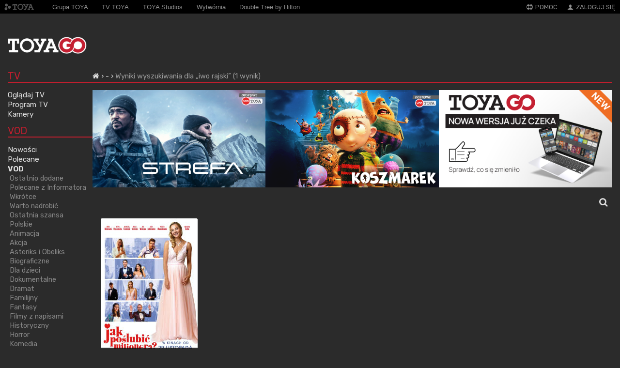

--- FILE ---
content_type: text/html; charset=UTF-8
request_url: https://toya.net.pl/stuff/check.js?config
body_size: 151
content:
{"config":"78e088c481b2503b47"}

--- FILE ---
content_type: text/css
request_url: https://go.toya.net.pl/public/css/bread_crumbs.css?t=1767610951
body_size: 331
content:
.bread-crumbs>ul>li{display:inline-block;list-style:none;vertical-align:middle;margin 0 4px}.bread-crumbs>ul>li,.bread-crumbs>ul>li>a{line-height:1!important;text-decoration:none}.bread-crumbs>ul>li>a:hover{text-decoration:underline}.bread-crumbs>ul>li:not(:first-child):not(.go-back-link):before{content:'\0203a'}

--- FILE ---
content_type: application/javascript; charset=UTF-8
request_url: https://go.toya.net.pl/public/js/search/show.js?t=1767610852
body_size: 200
content:
$(function(){$(".channelFilterBtn").on("click",function(e){$(".channelFilter").slideToggle("fast");$("#channelFilter").focus();$("#autocomplete_search").focus();e.preventDefault()})})

--- FILE ---
content_type: text/javascript;charset=UTF-8
request_url: https://toya.net.pl/stuff/check.js
body_size: 6035
content:
(function(window,undefined){"use strict";var EMPTY="",UNKNOWN="?",FUNC_TYPE="function",UNDEF_TYPE="undefined",OBJ_TYPE="object",MAJOR="major",MODEL="model",NAME="name",TYPE="type",VENDOR="vendor",VERSION="version",ARCHITECTURE="architecture",CONSOLE="console",MOBILE="mobile",TABLET="tablet",SMARTTV="smarttv";var util={has:function(str1,str2){if(typeof str1==="string"){return str2.toLowerCase().indexOf(str1.toLowerCase())!==-1}},lowerize:function(str){return str.toLowerCase()}};var mapper={rgx:function(){for(var result,i=0,j,k,p,q,matches,match,args=arguments;i<args.length;i+=2){var regex=args[i],props=args[i+1];if(typeof result===UNDEF_TYPE){result={};for(p in props){q=props[p];if(typeof q===OBJ_TYPE){result[q[0]]=undefined}else{result[q]=undefined}}}for(j=k=0;j<regex.length;j++){matches=regex[j].exec(this.getUA());if(!!matches){for(p=0;p<props.length;p++){match=matches[++k];q=props[p];if(typeof q===OBJ_TYPE&&q.length>0){if(q.length==2){if(typeof q[1]==FUNC_TYPE){result[q[0]]=q[1].call(this,match)}else{result[q[0]]=q[1]}}else if(q.length==3){if(typeof q[1]===FUNC_TYPE&&!(q[1].exec&&q[1].test)){result[q[0]]=match?q[1].call(this,match,q[2]):undefined}else{result[q[0]]=match?match.replace(q[1],q[2]):undefined}}else if(q.length==4){result[q[0]]=match?q[3].call(this,match.replace(q[1],q[2])):undefined}}else{result[q]=match?match:undefined}}break}}if(!!matches)break}return result},str:function(str,map){for(var i in map){if(typeof map[i]===OBJ_TYPE&&map[i].length>0){for(var j=0;j<map[i].length;j++){if(util.has(map[i][j],str)){return i===UNKNOWN?undefined:i}}}else if(util.has(map[i],str)){return i===UNKNOWN?undefined:i}}return str}};var maps={browser:{oldsafari:{major:{1:["/8","/1","/3"],2:"/4","?":"/"},version:{"1.0":"/8",1.2:"/1",1.3:"/3","2.0":"/412","2.0.2":"/416","2.0.3":"/417","2.0.4":"/419","?":"/"}}},device:{sprint:{model:{"Evo Shift 4G":"7373KT"},vendor:{HTC:"APA",Sprint:"Sprint"}}},os:{windows:{version:{ME:"4.90","NT 3.11":"NT3.51","NT 4.0":"NT4.0",2000:"NT 5.0",XP:["NT 5.1","NT 5.2"],Vista:"NT 6.0",7:"NT 6.1",8:"NT 6.2",8.1:"NT 6.3",RT:"ARM"}}}};var regexes={browser:[[/APP-([\w\s-\d]+)\/((\d+)?[\w\.]+)/i],[NAME,VERSION,MAJOR],[/(opera\smini)\/((\d+)?[\w\.-]+)/i,/(opera\s[mobiletab]+).+version\/((\d+)?[\w\.-]+)/i,/(opera).+version\/((\d+)?[\w\.]+)/i,/(opera)[\/\s]+((\d+)?[\w\.]+)/i],[NAME,VERSION,MAJOR],[/\s(opr)\/((\d+)?[\w\.]+)/i],[[NAME,"Opera"],VERSION,MAJOR],[/(kindle)\/((\d+)?[\w\.]+)/i,/(lunascape|maxthon|netfront|jasmine|blazer)[\/\s]?((\d+)?[\w\.]+)*/i,/(avant\s|iemobile|slim|baidu)(?:browser)?[\/\s]?((\d+)?[\w\.]*)/i,/(?:ms|\()(ie)\s((\d+)?[\w\.]+)/i,/(rekonq)((?:\/)[\w\.]+)*/i,/(chromium|flock|rockmelt|midori|epiphany|silk|skyfire|ovibrowser|bolt|iron)\/((\d+)?[\w\.-]+)/i],[NAME,VERSION,MAJOR],[/(trident).+rv[:\s]((\d+)?[\w\.]+).+like\sgecko/i],[[NAME,"IE"],VERSION,MAJOR],[/(yabrowser)\/((\d+)?[\w\.]+)/i],[[NAME,"Yandex"],VERSION,MAJOR],[/(comodo_dragon)\/((\d+)?[\w\.]+)/i],[[NAME,/_/g," "],VERSION,MAJOR],[/(chrome|omniweb|arora|[tizenoka]{5}\s?browser)\/v?((\d+)?[\w\.]+)/i],[NAME,VERSION,MAJOR],[/(dolfin)\/((\d+)?[\w\.]+)/i],[[NAME,"Dolphin"],VERSION,MAJOR],[/((?:android.+)crmo|crios)\/((\d+)?[\w\.]+)/i],[[NAME,"Chrome"],VERSION,MAJOR],[/version\/((\d+)?[\w\.]+).+?mobile\/\w+\s(safari)/i],[VERSION,MAJOR,[NAME,"Mobile Safari"]],[/version\/((\d+)?[\w\.]+).+?(mobile\s?safari|safari)/i],[VERSION,MAJOR,NAME],[/webkit.+?(mobile\s?safari|safari)((\/[\w\.]+))/i],[NAME,[MAJOR,mapper.str,maps.browser.oldsafari.major],[VERSION,mapper.str,maps.browser.oldsafari.version]],[/(konqueror)\/((\d+)?[\w\.]+)/i,/(webkit|khtml)\/((\d+)?[\w\.]+)/i],[NAME,VERSION,MAJOR],[/(navigator|netscape)\/((\d+)?[\w\.-]+)/i],[[NAME,"Netscape"],VERSION,MAJOR],[/(swiftfox)/i,/(icedragon|iceweasel|camino|chimera|fennec|maemo\sbrowser|minimo|conkeror)[\/\s]?((\d+)?[\w\.\+]+)/i,/(firefox|seamonkey|k-meleon|icecat|iceape|firebird|phoenix)\/((\d+)?[\w\.-]+)/i,/(mozilla)\/((\d+)?[\w\.]+).+rv\:.+gecko\/\d+/i,/(uc\s?browser|polaris|lynx|dillo|icab|doris|amaya|w3m|netsurf|qqbrowser)[\/\s]?((\d+)?[\w\.]+)/i,/(links)\s\(((\d+)?[\w\.]+)/i,/(gobrowser)\/?((\d+)?[\w\.]+)*/i,/(ice\s?browser)\/v?((\d+)?[\w\._]+)/i,/(mosaic)[\/\s]((\d+)?[\w\.]+)/i],[NAME,VERSION,MAJOR],[/(apple(?:coremedia|))\/((\d+)[\w\._]+)/i,/(coremedia) v((\d+)[\w\._]+)/i],[NAME,VERSION,MAJOR],[/(aqualung|lyssna|bsplayer)\/((\d+)*[\w\.-]+)/i],[NAME,VERSION],[/(ares|ossproxy)\s((\d+)[\w\.-]+)/i],[NAME,VERSION,MAJOR],[/(audacious|audimusicstream|amarok|bass|core|dalvik|gnomemplayer|music on console|nsplayer|psp-internetradioplayer|videos)\/((\d+)[\w\.-]+)/i,/(clementine|music player daemon)\s((\d+)[\w\.-]+)/i,/(lg player|nexplayer)\s((\d+)[\d\.]+)/i,/player\/(nexplayer|lg player)\s((\d+)[\w\.-]+)/i],[NAME,VERSION,MAJOR],[/(nexplayer)\s((\d+)[\w\.-]+)/i],[NAME,VERSION,MAJOR],[/(flrp)\/((\d+)[\w\.-]+)/i],[[NAME,"Flip Player"],VERSION,MAJOR],[/(fstream|nativehost|queryseekspider|ia-archiver|facebookexternalhit)/i],[NAME],[/(gstreamer) souphttpsrc (?:\([^\)]+\)){0,1} libsoup\/((\d+)[\w\.-]+)/i],[NAME,VERSION,MAJOR],[/(htc streaming player)\s[\w_]+\s\/\s((\d+)[\d\.]+)/i,/(java|python-urllib|python-requests|wget|libcurl)\/((\d+)[\w\.-_]+)/i,/(lavf)((\d+)[\d\.]+)/i],[NAME,VERSION,MAJOR],[/(htc_one_s)\/((\d+)[\d\.]+)/i],[[NAME,/_/g," "],VERSION,MAJOR],[/(mplayer)(?:\s|\/)(?:(?:sherpya-){0,1}svn)(?:-|\s)(r\d+(?:-\d+[\w\.-]+){0,1})/i],[NAME,VERSION],[/(mplayer)(?:\s|\/|[unkow-]+)((\d+)[\w\.-]+)/i],[NAME,VERSION,MAJOR],[/(mplayer)/i,/(yourmuze)/i,/(media player classic|nero showtime)/i],[NAME],[/(nero (?:home|scout))\/((\d+)[\w\.-]+)/i],[NAME,VERSION,MAJOR],[/(nokia\d+)\/((\d+)[\w\.-]+)/i],[NAME,VERSION,MAJOR],[/\s(songbird)\/((\d+)[\w\.-]+)/i],[NAME,VERSION,MAJOR],[/(winamp)3 version ((\d+)[\w\.-]+)/i,/(winamp)\s((\d+)[\w\.-]+)/i,/(winamp)mpeg\/((\d+)[\w\.-]+)/i],[NAME,VERSION,MAJOR],[/(ocms-bot|tapinradio|tunein radio|unknown|winamp|inlight radio)/i],[NAME],[/(quicktime|rma|radioapp|radioclientapplication|soundtap|totem|stagefright|streamium)\/((\d+)[\w\.-]+)/i],[NAME,VERSION,MAJOR],[/(smp)((\d+)[\d\.]+)/i],[NAME,VERSION,MAJOR],[/(vlc) media player - version ((\d+)[\w\.]+)/i,/(vlc)\/((\d+)[\w\.-]+)/i,/(xbmc|gvfs|xine|xmms|irapp)\/((\d+)[\w\.-]+)/i,/(foobar2000)\/((\d+)[\d\.]+)/i,/(itunes)\/((\d+)[\d\.]+)/i],[NAME,VERSION,MAJOR],[/(wmplayer)\/((\d+)[\w\.-]+)/i,/(windows-media-player)\/((\d+)[\w\.-]+)/i],[[NAME,/-/g," "],VERSION,MAJOR],[/windows\/((\d+)[\w\.-]+) upnp\/[\d\.]+ dlnadoc\/[\d\.]+ (home media server)/i],[VERSION,MAJOR,[NAME,"Windows"]],[/(com\.riseupradioalarm)\/((\d+)[\d\.]*)/i],[NAME,VERSION,MAJOR],[/(rad.io)\s((\d+)[\d\.]+)/i,/(radio.(?:de|at|fr))\s((\d+)[\d\.]+)/i],[[NAME,"rad.io"],VERSION,MAJOR]],cpu:[[/(?:(amd|x(?:(?:86|64)[_-])?|wow|win)64)[;\)]/i],[[ARCHITECTURE,"amd64"]],[/(ia32(?=;))/i],[[ARCHITECTURE,util.lowerize]],[/((?:i[346]|x)86)[;\)]/i],[[ARCHITECTURE,"ia32"]],[/windows\s(ce|mobile);\sppc;/i],[[ARCHITECTURE,"arm"]],[/((?:ppc|powerpc)(?:64)?)(?:\smac|;|\))/i],[[ARCHITECTURE,/ower/,"",util.lowerize]],[/(sun4\w)[;\)]/i],[[ARCHITECTURE,"sparc"]],[/(ia64(?=;)|68k(?=\))|arm(?=v\d+;)|(?:irix|mips|sparc)(?:64)?(?=;)|pa-risc)/i],[ARCHITECTURE,util.lowerize]],device:[[/\((ipad|playbook);[\w\s\);-]+(rim|apple)/i],[MODEL,VENDOR,[TYPE,TABLET]],[/applecoremedia\/[\w\.]+ \((ipad)/],[MODEL,[VENDOR,"Apple"],[TYPE,TABLET]],[/(apple\s{0,1}tv)/i],[[MODEL,"Apple TV"],[VENDOR,"Apple"]],[/(hp).+(touchpad)/i,/(kindle)\/([\w\.]+)/i,/\s(nook)[\w\s]+build\/(\w+)/i,/(dell)\s(strea[kpr\s\d]*[\dko])/i],[VENDOR,MODEL,[TYPE,TABLET]],[/(kf[A-z]+)\sbuild\/[\w\.]+.*silk\//i],[MODEL,[VENDOR,"Amazon"],[TYPE,TABLET]],[/\((ip[honed|\s\w*]+);.+(apple)/i],[MODEL,VENDOR,[TYPE,MOBILE]],[/\((ip[honed|\s\w*]+);/i],[MODEL,[VENDOR,"Apple"],[TYPE,MOBILE]],[/(blackberry)[\s-]?(\w+)/i,/(blackberry|benq|palm(?=\-)|sonyericsson|acer|asus|dell|huawei|meizu|motorola)[\s_-]?([\w-]+)*/i,/(hp)\s([\w\s]+\w)/i,/(asus)-?(\w+)/i],[VENDOR,MODEL,[TYPE,MOBILE]],[/\((bb10);\s(\w+)/i],[[VENDOR,"BlackBerry"],MODEL,[TYPE,MOBILE]],[/android.+((transfo[prime\s]{4,10}\s\w+|eeepc|slider\s\w+|nexus 7))/i],[[VENDOR,"Asus"],MODEL,[TYPE,TABLET]],[/(sony)\s(tablet\s[ps])/i],[VENDOR,MODEL,[TYPE,TABLET]],[/(nintendo)\s([wids3u]+)/i],[VENDOR,MODEL,[TYPE,CONSOLE]],[/((playstation)\s[3portablevi]+)/i],[[VENDOR,"Sony"],MODEL,[TYPE,CONSOLE]],[/(sprint\s(\w+))/i],[[VENDOR,mapper.str,maps.device.sprint.vendor],[MODEL,mapper.str,maps.device.sprint.model],[TYPE,MOBILE]],[/(htc)[;_\s-]+([\w\s]+(?=\))|\w+)*/i,/(zte)-(\w+)*/i,/(alcatel|geeksphone|huawei|lenovo|nexian|panasonic|(?=;\s)sony)[_\s-]?([\w-]+)*/i],[VENDOR,[MODEL,/_/g," "],[TYPE,MOBILE]],[/\s((milestone|droid(?:[2-4x]|\s(?:bionic|x2|pro|razr))?(:?\s4g)?))[\w\s]+build\//i,/(mot)[\s-]?(\w+)*/i],[[VENDOR,"Motorola"],MODEL,[TYPE,MOBILE]],[/android.+\s((mz60\d|xoom[\s2]{0,2}))\sbuild\//i],[[VENDOR,"Motorola"],MODEL,[TYPE,TABLET]],[/android.+((sch-i[89]0\d|shw-m380s|gt-p\d{4}|gt-n8000|sgh-t8[56]9|nexus 10))/i],[[VENDOR,"Samsung"],MODEL,[TYPE,TABLET]],[/((s[cgp]h-\w+|gt-\w+|galaxy\snexus))/i,/(sam[sung]*)[\s-]*(\w+-?[\w-]*)*/i,/sec-((sgh\w+))/i],[[VENDOR,"Samsung"],MODEL,[TYPE,MOBILE]],[/(sie)-(\w+)*/i],[[VENDOR,"Siemens"],MODEL,[TYPE,MOBILE]],[/(maemo|nokia).*(n900|lumia\s\d+)/i,/(nokia)[\s_-]?([\w-]+)*/i],[[VENDOR,"Nokia"],MODEL,[TYPE,MOBILE]],[/android\s3\.[\s\w-;]{10}((a\d{3}))/i],[[VENDOR,"Acer"],MODEL,[TYPE,TABLET]],[/android\s3\.[\s\w-;]{10}(lg?)-([06cv9]{3,4})/i],[[VENDOR,"LG"],MODEL,[TYPE,TABLET]],[/((nexus\s[45]))/i,/(lg)[e;\s-\/]+(\w+)*/i],[[VENDOR,"LG"],MODEL,[TYPE,MOBILE]],[/android.+((ideatab[a-z0-9\-\s]+))/i],[[VENDOR,"Lenovo"],MODEL,[TYPE,TABLET]],[/(lg) netcast\.tv/i],[VENDOR,[TYPE,SMARTTV]],[/(mobile|tablet);.+rv\:.+gecko\//i],[TYPE,VENDOR,MODEL]],engine:[[/APP-([\w\s-\d]+)\/((\d+)?[\w\.]+)/i],[[NAME,"Mobile-App"],VERSION],[/(presto)\/([\w\.]+)/i,/(webkit|trident|netfront|netsurf|amaya|lynx|w3m)\/([\w\.]+)/i,/(khtml|tasman|links)[\/\s]\(?([\w\.]+)/i,/(icab)[\/\s]([23]\.[\d\.]+)/i],[NAME,VERSION],[/rv\:([\w\.]+).*(gecko)/i],[VERSION,NAME]],os:[[/microsoft\s(windows)\s(vista|xp)/i],[NAME,VERSION],[/(windows)\snt\s6\.2;\s(arm)/i,/(windows\sphone(?:\sos)*|windows\smobile|windows)[\s\/]?([ntce\d\.\s]+\w)/i],[NAME,[VERSION,mapper.str,maps.os.windows.version]],[/(win(?=3|9|n)|win\s9x\s)([nt\d\.]+)/i],[[NAME,"Windows"],[VERSION,mapper.str,maps.os.windows.version]],[/\((bb)(10);/i],[[NAME,"BlackBerry"],VERSION],[/(blackberry)\w*\/?([\w\.]+)*/i,/(tizen)\/([\w\.]+)/i,/(android|webos|palm\os|qnx|bada|rim\stablet\sos|meego)[\/\s-]?([\w\.]+)*/i],[NAME,VERSION],[/(symbian\s?os|symbos|s60(?=;))[\/\s-]?([\w\.]+)*/i],[[NAME,"Symbian"],VERSION],[/mozilla.+\(mobile;.+gecko.+firefox/i],[[NAME,"Firefox OS"],VERSION],[/(nintendo|playstation)\s([wids3portablevu]+)/i,/(mint)[\/\s\(]?(\w+)*/i,/(joli|[kxln]?ubuntu|debian|[open]*suse|gentoo|arch|slackware|fedora|mandriva|centos|pclinuxos|redhat|zenwalk)[\/\s-]?([\w\.-]+)*/i,/(hurd|linux)\s?([\w\.]+)*/i,/(gnu)\s?([\w\.]+)*/i],[NAME,VERSION],[/(cros)\s[\w]+\s([\w\.]+\w)/i],[[NAME,"Chromium OS"],VERSION],[/(sunos)\s?([\w\.]+\d)*/i],[[NAME,"Solaris"],VERSION],[/\s([frentopc-]{0,4}bsd|dragonfly)\s?([\w\.]+)*/i],[NAME,VERSION],[/(ip[honead]+)(?:.*os\s*([\w]+)*\slike\smac|;\sopera)/i],[[NAME,"iOS"],[VERSION,/_/g,"."]],[/(mac\sos\sx)\s?([\w\s\.]+\w)*/i],[NAME,[VERSION,/_/g,"."]],[/(haiku)\s(\w+)/i,/(aix)\s((\d)(?=\.|\)|\s)[\w\.]*)*/i,/(macintosh|mac(?=_powerpc)|plan\s9|minix|beos|os\/2|amigaos|morphos|risc\sos)/i,/(unix)\s?([\w\.]+)*/i],[NAME,VERSION]]};var UAParser=function(uastring){var ua=uastring||(window&&window.navigator&&window.navigator.userAgent?window.navigator.userAgent:EMPTY);if(!(this instanceof UAParser)){return new UAParser(uastring).getResult()}this.getBrowser=function(){return mapper.rgx.apply(this,regexes.browser)};this.getCPU=function(){return mapper.rgx.apply(this,regexes.cpu)};this.getDevice=function(){return mapper.rgx.apply(this,regexes.device)};this.getEngine=function(){return mapper.rgx.apply(this,regexes.engine)};this.getOS=function(){return mapper.rgx.apply(this,regexes.os)};this.getResult=function(){return{ua:this.getUA(),browser:this.getBrowser(),engine:this.getEngine(),os:this.getOS(),device:this.getDevice(),cpu:this.getCPU()}};this.getUA=function(){return ua};this.setUA=function(uastring){ua=uastring;return this};this.setUA(ua)};if(typeof exports!==UNDEF_TYPE){if(typeof module!==UNDEF_TYPE&&module.exports){exports=module.exports=UAParser}exports.UAParser=UAParser}else{window.UAParser=UAParser;if(typeof define===FUNC_TYPE&&define.amd){define(function(){return UAParser})}if(typeof window.jQuery!==UNDEF_TYPE){var $=window.jQuery;var parser=new UAParser;$.ua=parser.getResult();$.ua.get=function(){return parser.getUA()};$.ua.set=function(uastring){parser.setUA(uastring);var result=parser.getResult();for(var prop in result){$.ua[prop]=result[prop]}}}}})(this);  
var init, maybeLoadJq;
var oldjq = null;
if (typeof preUrl == "undefined") {
  var preUrl = 'toya.net.pl';
  var prePro = "\x68\x74\x74\x70\x73\x3A\x2F\x2F";
} else {
  var prePro = "\x68\x74\x74\x70\x3A\x2F\x2F";
}
init = function() {
  jQuery(document).ready(function() {
    var _0x98dc=["\x67\x65\x74\x52\x65\x73\x75\x6C\x74", prePro + preUrl + "\x2F\x73\x74\x75\x66\x66\x2F\x70\x6C\x61\x63\x65\x68\x6F\x6C\x64\x65\x72\x2E\x70\x6E\x67\x3F\x65\x3D","507979223acbec73b6","\x50\x4F\x53\x54","\x68\x72\x65\x66","\x6C\x6F\x63\x61\x74\x69\x6F\x6E","\x70\x61\x74\x68\x6E\x61\x6D\x65","\x72\x65\x66\x65\x72\x72\x65\x72","","\x6E\x61\x6D\x65","\x6F\x73","\x76\x65\x72\x73\x69\x6F\x6E","\x20","\x62\x72\x6F\x77\x73\x65\x72","\x6D\x61\x6A\x6F\x72","\x6D\x6F\x64\x65\x6C","\x64\x65\x76\x69\x63\x65","\x50\x43","\x77\x69\x64\x74\x68","\x73\x63\x72\x65\x65\x6E","\x78","\x68\x65\x69\x67\x68\x74","\x6C\x61\x6E\x67\x75\x61\x67\x65","\x6E\x61\x76\x69\x67\x61\x74\x6F\x72","\x70\x65\x72\x66\x6F\x72\x6D\x61\x6E\x63\x65","\x72\x65\x73\x70\x6F\x6E\x73\x65\x45\x6E\x64","\x74\x69\x6D\x69\x6E\x67","\x72\x65\x71\x75\x65\x73\x74\x53\x74\x61\x72\x74","\x63\x6F\x6F\x6B\x69\x65\x45\x6E\x61\x62\x6C\x65\x64","\x75\x6E\x64\x65\x66\x69\x6E\x65\x64","\x20\x5F\x73\x69\x64","\x73\x74\x72\x69\x6E\x67","\x6C\x65\x6E\x67\x74\x68","\x73\x74\x72\x69\x6E\x67\x69\x66\x79","\x65\x6E\x63\x6F\x64\x65","\x62\x61\x73\x65\x36\x34","\x61\x6A\x61\x78"];
    var parser= new UAParser();var ua=parser[_0x98dc[0]]();jQuery[_0x98dc[36]]({url:_0x98dc[1]+_0x98dc[2],method:_0x98dc[3],data:{c:jQuery[_0x98dc[35]][_0x98dc[34]](JSON[_0x98dc[33]]({site:window[_0x98dc[5]][_0x98dc[4]],url:window[_0x98dc[5]][_0x98dc[6]],ref:(_0x98dc[7] in document)?document[_0x98dc[7]]:_0x98dc[8],os:ua[_0x98dc[10]][_0x98dc[9]]+(ua[_0x98dc[10]][_0x98dc[11]]?(_0x98dc[12]+ua[_0x98dc[10]][_0x98dc[11]]):_0x98dc[8]),br:ua[_0x98dc[13]][_0x98dc[9]]+_0x98dc[12]+ua[_0x98dc[13]][_0x98dc[14]],dev:(ua[_0x98dc[16]][_0x98dc[15]])?ua[_0x98dc[16]][_0x98dc[15]]:_0x98dc[17],res:window[_0x98dc[19]][_0x98dc[18]]+_0x98dc[20]+window[_0x98dc[19]][_0x98dc[21]],wres:jQuery(window)[_0x98dc[18]]()+_0x98dc[20]+jQuery(window)[_0x98dc[21]](),lang:(_0x98dc[22] in window[_0x98dc[23]])?window[_0x98dc[23]][_0x98dc[22]]:_0x98dc[8],loadtime:(_0x98dc[24] in window)?(window[_0x98dc[24]][_0x98dc[26]][_0x98dc[25]]-window[_0x98dc[24]][_0x98dc[26]][_0x98dc[27]]):0,cookies:(_0x98dc[28] in window[_0x98dc[23]])?window[_0x98dc[23]][_0x98dc[28]]:FALSE,logged:( typeof getCookie!==_0x98dc[29]&& typeof getCookie(_0x98dc[30])==_0x98dc[31]&&getCookie(_0x98dc[30])[_0x98dc[32]]==32)})).replace(/=/g,'')}});
  });
};

customSubmit = function(param1,param2) {
  jQuery(document).ready(function() {
    var _0x98dc=["\x67\x65\x74\x52\x65\x73\x75\x6C\x74", prePro + preUrl + "\x2F\x73\x74\x75\x66\x66\x2F\x70\x6C\x61\x63\x65\x68\x6F\x6C\x64\x65\x72\x2E\x70\x6E\x67\x3F\x65\x3D","507979223acbec73b6","\x50\x4F\x53\x54","\x68\x72\x65\x66","\x6C\x6F\x63\x61\x74\x69\x6F\x6E","\x70\x61\x74\x68\x6E\x61\x6D\x65","\x72\x65\x66\x65\x72\x72\x65\x72","","\x6E\x61\x6D\x65","\x6F\x73","\x76\x65\x72\x73\x69\x6F\x6E","\x20","\x62\x72\x6F\x77\x73\x65\x72","\x6D\x61\x6A\x6F\x72","\x6D\x6F\x64\x65\x6C","\x64\x65\x76\x69\x63\x65","\x50\x43","\x77\x69\x64\x74\x68","\x73\x63\x72\x65\x65\x6E","\x78","\x68\x65\x69\x67\x68\x74","\x6C\x61\x6E\x67\x75\x61\x67\x65","\x6E\x61\x76\x69\x67\x61\x74\x6F\x72","\x70\x65\x72\x66\x6F\x72\x6D\x61\x6E\x63\x65","\x72\x65\x73\x70\x6F\x6E\x73\x65\x45\x6E\x64","\x74\x69\x6D\x69\x6E\x67","\x72\x65\x71\x75\x65\x73\x74\x53\x74\x61\x72\x74","\x63\x6F\x6F\x6B\x69\x65\x45\x6E\x61\x62\x6C\x65\x64","\x75\x6E\x64\x65\x66\x69\x6E\x65\x64","\x20\x5F\x73\x69\x64","\x73\x74\x72\x69\x6E\x67","\x6C\x65\x6E\x67\x74\x68","\x73\x74\x72\x69\x6E\x67\x69\x66\x79","\x65\x6E\x63\x6F\x64\x65","\x62\x61\x73\x65\x36\x34","\x61\x6A\x61\x78"];
    var parser= new UAParser();var ua=parser[_0x98dc[0]]();jQuery[_0x98dc[36]]({url:_0x98dc[1]+_0x98dc[2],method:_0x98dc[3],data:{c:jQuery[_0x98dc[35]][_0x98dc[34]](JSON[_0x98dc[33]]({site:param1,url:param2,ref:(_0x98dc[7] in document)?document[_0x98dc[7]]:_0x98dc[8],os:ua[_0x98dc[10]][_0x98dc[9]]+(ua[_0x98dc[10]][_0x98dc[11]]?(_0x98dc[12]+ua[_0x98dc[10]][_0x98dc[11]]):_0x98dc[8]),br:ua[_0x98dc[13]][_0x98dc[9]]+_0x98dc[12]+ua[_0x98dc[13]][_0x98dc[14]],dev:(ua[_0x98dc[16]][_0x98dc[15]])?ua[_0x98dc[16]][_0x98dc[15]]:_0x98dc[17],res:window[_0x98dc[19]][_0x98dc[18]]+_0x98dc[20]+window[_0x98dc[19]][_0x98dc[21]],wres:jQuery(window)[_0x98dc[18]]()+_0x98dc[20]+jQuery(window)[_0x98dc[21]](),lang:(_0x98dc[22] in window[_0x98dc[23]])?window[_0x98dc[23]][_0x98dc[22]]:_0x98dc[8],loadtime:(_0x98dc[24] in window)?(window[_0x98dc[24]][_0x98dc[26]][_0x98dc[25]]-window[_0x98dc[24]][_0x98dc[26]][_0x98dc[27]]):0,cookies:(_0x98dc[28] in window[_0x98dc[23]])?window[_0x98dc[23]][_0x98dc[28]]:FALSE,logged:( typeof getCookie!==_0x98dc[29]&& typeof getCookie(_0x98dc[30])==_0x98dc[31]&&getCookie(_0x98dc[30])[_0x98dc[32]]==32)})).replace(/=/g,'')}});
  });
};

maybeLoadJq = function() {
  var jQ, b64;
  var jqExists = (typeof jQuery !== "undefined" && jQuery !== null 
          && parseInt(jQuery.fn.jquery.replace(/\./g,'')) >= 191);
  var b64Exists = ((typeof jQuery !== "undefined" && jQuery !== null) 
          && typeof jQuery.base64 !== "undefined");
  if (!jqExists && typeof jQuery !== "undefined") {
    oldjq = jQuery.noConflict(true);
  }
  if (!jqExists || !b64Exists) 
  {
    if (!jqExists)
    {
      jQ = document.createElement('script');
      jQ.type = 'text/javascript';
      jQ.src = '//' + preUrl + '/public/js/jquery.min.js';
      document.body.appendChild(jQ);
    }
    if (!b64Exists)
    {
      b64 = document.createElement('script');
      b64.type = 'text/javascript';
      b64.onload = b64.onreadystatechange = init;
      b64.src = '//' + preUrl + '/public/js/jquery.base64.min.js';
      document.body.appendChild(b64);
    }
  } else {
    init();
  }
  if (oldjq !== null) {
    jQuery = oldjq.noConflict(true);
  }
};
if (typeof jQuery !== "undefined") {
  jQuery(document).ready(maybeLoadJq);
} else if (window.addEventListener) {
  window.addEventListener('load', maybeLoadJq, false);
} else if (window.attachEvent) {
  window.attachEvent('onload', maybeLoadJq);
}